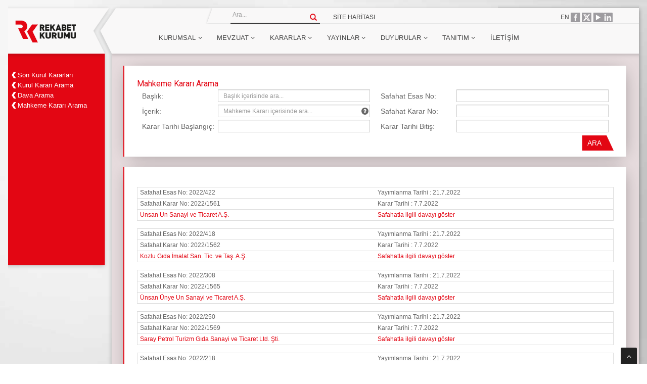

--- FILE ---
content_type: text/html; charset=utf-8
request_url: https://www.rekabet.gov.tr/tr/Safahatlar?page=18
body_size: 9680
content:


<!DOCTYPE html>
<html>
<head>
    <meta charset="utf-8" />
    <meta name="viewport" content="width=device-width, initial-scale=1.0">
    <meta name="description" content="Rekabet Kurumu" />
    <title>Rekabet Kurumu - Mahkeme Kararı Arama</title>
    <link href="/Content/FrontPage/css/bootstrap.min.css" rel="stylesheet" />
    <link href="/Content/FrontPage/plugins/flexslider/flexslider.css" rel="stylesheet" media="screen" />
    <link href="/Content/FrontPage/css/cubeportfolio.min.css" rel="stylesheet" />
    <link href="/Content/FrontPage/css/style.css" rel="stylesheet" />
    <link id="t-colors" href="/Content/FrontPage/skins/default.css?v=0.2" rel="stylesheet" />
    <link id="bodybg" href="/Content/FrontPage/bodybg/bg1.css" rel="stylesheet" type="text/css" />

    <link href="/Content/FrontPage/plugins/pgwgallery/pgwslideshow.min.css" rel="stylesheet" />
    <link href="/Content/treeflex.css" rel="stylesheet" />
    
    
</head>
<body>
    <div id="wrapper">
        <!-- start header -->
        <header class="not-home1">
            <div class="col-md-15 pull-right top">
                <div class="col-md-15 ustbar1">
                    <div class="col-xs-7 col-sm-6 col-md-6 col-lg-5 arama2">
                        <form method="get" action="/tr/Arama" id="filterForm">
                            <div class="input-group add-on">
                                    <input class="form-control" placeholder="Ara..." name="q" id="q" type="text">
                                <div class="input-group-btn">
                                    <button class="btn arama1" type="submit"><i class="glyphicon glyphicon-search"></i></button>
                                </div>
                            </div>
                        </form>
                    </div>
                    <div class="col-sm-7 col-md-6 col-lg-6 ustmenu1">
                        <ul class="topleft-info">
                                <li><a href="/SiteHaritasi">SİTE HARİTASI</a></li>


                        </ul>
                    </div>
                    <div class="col-sm-5 col-md-6 col-xs-11 col-lg-7">
                        <ul class="topleft-info" id="socialm">
                                <li><a href="/en">EN</a> <a href="https://www.facebook.com/Rekabet-Kurumu-214381898972/" target="_blank"><img src="/Content/FrontPage/img/icon-fb.png" /></a> <a href="https://twitter.com/rekabetkurumu" target="_blank"><img src="/Content/FrontPage/img/icon-twitter.png" /></a><a style="margin-left:4px;" target="_blank" href="https://www.youtube.com/channel/UC_EDyqicGBtowX4AVe4_Mog"><img src="/Content/FrontPage/img/icon-youtube.png" /></a><a target="_blank" href="https://tr.linkedin.com/company/turkish-competition-authority"><img src="/Content/FrontPage/img/icon-linkedin.png" /></a></li>
                        </ul>
                    </div>
                </div>
            </div>

            <div class="logo-back">
                <div class="navbar navbar-default navbar-static-top">
                    <div class="navbar-header">
                        <button type="button" class="navbar-toggle" data-toggle="collapse" data-target=".navbar-collapse">
                            <span class="icon-bar"></span>
                            <span class="icon-bar"></span>
                            <span class="icon-bar"></span>
                        </button>
                            <a class="navbar-brand" href="/"><img src="/Content/FrontPage/img/logo.png" class="logo11" alt="Rekabet Kurumu" /></a>
                    </div>
                    <nav class="navbar-collapse collapse" lang="tr" style="border: none;">
                        <ul class="col-xs-14 col-md-13 nav navbar-nav">
                                <li class="dropdown">

                                        <a href="#" class="dropdown-toggle" data-toggle="dropdown" data-hover="dropdown" data-delay="0" data-close-others="false">
                                            Kurumsal <i class="fa fa-angle-down"></i>
                                        </a>
                    <ul class="dropdown-menu">
                            <li class="">

                                    <a href="/tr/Sayfa/Kurumsal/hakkimizda" class="dropdown-toggle" data-toggle="dropdown" data-hover="dropdown" data-delay="0" data-close-others="false" onclick="trackInboundLink('Menu','/tr/Sayfa/Kurumsal/hakkimizda'); return false;">
                                        Hakkımızda
                                    </a>
                            </li>
                            <li class="">

                                    <a href="/tr/Sayfa/Kurumsal/misyon-ve-vizyonumuz" class="dropdown-toggle" data-toggle="dropdown" data-hover="dropdown" data-delay="0" data-close-others="false" onclick="trackInboundLink('Menu','/tr/Sayfa/Kurumsal/misyon-ve-vizyonumuz'); return false;">
                                        Misyon ve Vizyonumuz
                                    </a>
                            </li>
                            <li class="dropdown-submenu">

                                    <a href="#" class="dropdown-toggle" data-toggle="dropdown" data-hover="dropdown" data-delay="0" data-close-others="false">
                                        Kurumsal Yapı
                                    </a>
                    <ul class="dropdown-menu">
                            <li class="dropdown-submenu">

                                    <a href="#" class="dropdown-toggle" data-toggle="dropdown" data-hover="dropdown" data-delay="0" data-close-others="false">
                                        Rekabet Kurulu
                                    </a>
                    <ul class="dropdown-menu">
                            <li class="">

                                    <a href="/tr/Sayfa/Kurumsal/kurumsal-yapi/rekabet-kurulu/rekabet-kurulunun-gorev-ve-yetkileri" class="dropdown-toggle" data-toggle="dropdown" data-hover="dropdown" data-delay="0" data-close-others="false" onclick="trackInboundLink('Menu','/tr/Sayfa/Kurumsal/kurumsal-yapi/rekabet-kurulu/rekabet-kurulunun-gorev-ve-yetkileri'); return false;">
                                        Rekabet Kurulunun G&#246;rev ve Yetkileri
                                    </a>
                            </li>
                            <li class="">

                                    <a href="/tr/Sayfa/Kurumsal/kurumsal-yapi/rekabet-kurulu/rekabet-kurulu-uyeleri" class="dropdown-toggle" data-toggle="dropdown" data-hover="dropdown" data-delay="0" data-close-others="false" onclick="trackInboundLink('Menu','/tr/Sayfa/Kurumsal/kurumsal-yapi/rekabet-kurulu/rekabet-kurulu-uyeleri'); return false;">
                                        Rekabet Kurulu &#220;yeleri
                                    </a>
                            </li>
                            <li class="">

                                    <a href="/tr/Sayfa/Kurumsal/kurumsal-yapi/rekabet-kurulu/-daha-once-gorev-yapan-uyelerimiz" class="dropdown-toggle" data-toggle="dropdown" data-hover="dropdown" data-delay="0" data-close-others="false" onclick="trackInboundLink('Menu','/tr/Sayfa/Kurumsal/kurumsal-yapi/rekabet-kurulu/-daha-once-gorev-yapan-uyelerimiz'); return false;">
                                        Daha &#214;nce G&#246;rev Yapan &#220;yelerimiz
                                    </a>
                            </li>
                            <li class="">

                                    <a href="/tr/Sayfa/Kurumsal/kurumsal-yapi/rekabet-kurulu/kurul-uyelerinin-atanmasi" class="dropdown-toggle" data-toggle="dropdown" data-hover="dropdown" data-delay="0" data-close-others="false" onclick="trackInboundLink('Menu','/tr/Sayfa/Kurumsal/kurumsal-yapi/rekabet-kurulu/kurul-uyelerinin-atanmasi'); return false;">
                                        Kurul &#220;yelerinin Atanması
                                    </a>
                            </li>
                    </ul>
                            </li>
                            <li class="dropdown-submenu">

                                    <a href="#" class="dropdown-toggle" data-toggle="dropdown" data-hover="dropdown" data-delay="0" data-close-others="false">
                                        Başkanlık
                                    </a>
                    <ul class="dropdown-menu">
                            <li class="">

                                    <a href="/tr/Sayfa/Kurumsal/kurumsal-yapi/baskanlik/baskanligin-gorev-ve-yetkileri" class="dropdown-toggle" data-toggle="dropdown" data-hover="dropdown" data-delay="0" data-close-others="false" onclick="trackInboundLink('Menu','/tr/Sayfa/Kurumsal/kurumsal-yapi/baskanlik/baskanligin-gorev-ve-yetkileri'); return false;">
                                        Başkanlığın G&#246;rev ve Yetkileri
                                    </a>
                            </li>
                            <li class="">

                                    <a href="/tr/Sayfa/Kurumsal/kurumsal-yapi/baskanlik/baskan-yardimciliklari" class="dropdown-toggle" data-toggle="dropdown" data-hover="dropdown" data-delay="0" data-close-others="false" onclick="trackInboundLink('Menu','/tr/Sayfa/Kurumsal/kurumsal-yapi/baskanlik/baskan-yardimciliklari'); return false;">
                                        Başkan Yardımcılıkları
                                    </a>
                            </li>
                    </ul>
                            </li>
                            <li class="">

                                    <a href="/tr/Sayfa/Kurumsal/kurumsal-yapi/organizasyon-semasi" class="dropdown-toggle" data-toggle="dropdown" data-hover="dropdown" data-delay="0" data-close-others="false" onclick="trackInboundLink('Menu','/tr/Sayfa/Kurumsal/kurumsal-yapi/organizasyon-semasi'); return false;">
                                        Organizasyon Şeması
                                    </a>
                            </li>
                    </ul>
                            </li>
                            <li class="">

                                    <a href="/tr/Sayfa/Kurumsal/stratejik-plan" class="dropdown-toggle" data-toggle="dropdown" data-hover="dropdown" data-delay="0" data-close-others="false" onclick="trackInboundLink('Menu','/tr/Sayfa/Kurumsal/stratejik-plan'); return false;">
                                        Stratejik Plan
                                    </a>
                            </li>
                            <li class="">

                                    <a href="/tr/Sayfa/Kurumsal/calisma-ilkeleri" class="dropdown-toggle" data-toggle="dropdown" data-hover="dropdown" data-delay="0" data-close-others="false" onclick="trackInboundLink('Menu','/tr/Sayfa/Kurumsal/calisma-ilkeleri'); return false;">
                                        &#199;alışma İlkeleri
                                    </a>
                            </li>
                            <li class="">

                                    <a href="/tr/Sayfa/Kurumsal/faaliyet-raporlari" class="dropdown-toggle" data-toggle="dropdown" data-hover="dropdown" data-delay="0" data-close-others="false" onclick="trackInboundLink('Menu','/tr/Sayfa/Kurumsal/faaliyet-raporlari'); return false;">
                                        Faaliyet Raporları
                                    </a>
                            </li>
                            <li class="">

                                    <a href="/tr/Sayfa/Kurumsal/hizmet-standartlari" class="dropdown-toggle" data-toggle="dropdown" data-hover="dropdown" data-delay="0" data-close-others="false" onclick="trackInboundLink('Menu','/tr/Sayfa/Kurumsal/hizmet-standartlari'); return false;">
                                        Hizmet Standartları
                                    </a>
                            </li>
                            <li class="dropdown-submenu">

                                    <a href="#" class="dropdown-toggle" data-toggle="dropdown" data-hover="dropdown" data-delay="0" data-close-others="false">
                                        Dış İlişkiler
                                    </a>
                    <ul class="dropdown-menu">
                            <li class="">

                                    <a href="/tr/Sayfa/Kurumsal/dis-iliskiler/genel-cerceve" class="dropdown-toggle" data-toggle="dropdown" data-hover="dropdown" data-delay="0" data-close-others="false" onclick="trackInboundLink('Menu','/tr/Sayfa/Kurumsal/dis-iliskiler/genel-cerceve'); return false;">
                                        Genel &#199;er&#231;eve
                                    </a>
                            </li>
                            <li class="">

                                    <a href="/tr/Sayfa/Kurumsal/dis-iliskiler/ab-ile-iliskiler" class="dropdown-toggle" data-toggle="dropdown" data-hover="dropdown" data-delay="0" data-close-others="false" onclick="trackInboundLink('Menu','/tr/Sayfa/Kurumsal/dis-iliskiler/ab-ile-iliskiler'); return false;">
                                        AB İle İlişkiler
                                    </a>
                            </li>
                            <li class="dropdown-submenu">

                                    <a href="#" class="dropdown-toggle" data-toggle="dropdown" data-hover="dropdown" data-delay="0" data-close-others="false">
                                        İki Taraflı İlişkiler
                                    </a>
                    <ul class="dropdown-menu">
                            <li class="">

                                    <a href="/tr/Sayfa/Kurumsal/dis-iliskiler/iki-tarafli-iliskiler/diger-rekabet-kurumlariyla-yapilan-i" class="dropdown-toggle" data-toggle="dropdown" data-hover="dropdown" data-delay="0" data-close-others="false" onclick="trackInboundLink('Menu','/tr/Sayfa/Kurumsal/dis-iliskiler/iki-tarafli-iliskiler/diger-rekabet-kurumlariyla-yapilan-i'); return false;">
                                        Diğer Rekabet Kurumları ile Yapılan İşbirliği Protokolleri
                                    </a>
                            </li>
                            <li class="">

                                    <a href="/tr/Sayfa/Kurumsal/dis-iliskiler/iki-tarafli-iliskiler/universiteler-ile-yapilan-isbirligi-protokolleri" class="dropdown-toggle" data-toggle="dropdown" data-hover="dropdown" data-delay="0" data-close-others="false" onclick="trackInboundLink('Menu','/tr/Sayfa/Kurumsal/dis-iliskiler/iki-tarafli-iliskiler/universiteler-ile-yapilan-isbirligi-protokolleri'); return false;">
                                        &#220;niversiteler ile Yapılan İşbirliği Protokolleri
                                    </a>
                            </li>
                            <li class="">

                                    <a href="/tr/Sayfa/Kurumsal/dis-iliskiler/iki-tarafli-iliskiler/diger-kurum-ve-kuruluslar-ile-yapilan-is" class="dropdown-toggle" data-toggle="dropdown" data-hover="dropdown" data-delay="0" data-close-others="false" onclick="trackInboundLink('Menu','/tr/Sayfa/Kurumsal/dis-iliskiler/iki-tarafli-iliskiler/diger-kurum-ve-kuruluslar-ile-yapilan-is'); return false;">
                                        Diğer Kurum ve Kuruluşlar ile Yapılan İşbirliği Protokolleri
                                    </a>
                            </li>
                    </ul>
                            </li>
                            <li class="dropdown-submenu">

                                    <a href="#" class="dropdown-toggle" data-toggle="dropdown" data-hover="dropdown" data-delay="0" data-close-others="false">
                                        &#199;ok Taraflı İlişkiler
                                    </a>
                    <ul class="dropdown-menu">
                            <li class="">

                                    <a href="/tr/Sayfa/Kurumsal/dis-iliskiler/cok-tarafli-iliskiler/unctad" class="dropdown-toggle" data-toggle="dropdown" data-hover="dropdown" data-delay="0" data-close-others="false" onclick="trackInboundLink('Menu','/tr/Sayfa/Kurumsal/dis-iliskiler/cok-tarafli-iliskiler/unctad'); return false;">
                                        UNCTAD
                                    </a>
                            </li>
                            <li class="">

                                    <a href="/tr/Sayfa/Kurumsal/dis-iliskiler/cok-tarafli-iliskiler/oecd" class="dropdown-toggle" data-toggle="dropdown" data-hover="dropdown" data-delay="0" data-close-others="false" onclick="trackInboundLink('Menu','/tr/Sayfa/Kurumsal/dis-iliskiler/cok-tarafli-iliskiler/oecd'); return false;">
                                        OECD
                                    </a>
                            </li>
                            <li class="">

                                    <a href="/tr/Sayfa/Kurumsal/dis-iliskiler/cok-tarafli-iliskiler/icn" class="dropdown-toggle" data-toggle="dropdown" data-hover="dropdown" data-delay="0" data-close-others="false" onclick="trackInboundLink('Menu','/tr/Sayfa/Kurumsal/dis-iliskiler/cok-tarafli-iliskiler/icn'); return false;">
                                        ICN
                                    </a>
                            </li>
                            <li class="">

                                    <a href="/tr/Sayfa/Kurumsal/dis-iliskiler/cok-tarafli-iliskiler/islam-isbirligi-teskilati-ile-birlikte-g" class="dropdown-toggle" data-toggle="dropdown" data-hover="dropdown" data-delay="0" data-close-others="false" onclick="trackInboundLink('Menu','/tr/Sayfa/Kurumsal/dis-iliskiler/cok-tarafli-iliskiler/islam-isbirligi-teskilati-ile-birlikte-g'); return false;">
                                        İslam İşbirliği Teşkilatı
                                    </a>
                            </li>
                            <li class="">

                                    <a href="/tr/Sayfa/Kurumsal/dis-iliskiler/cok-tarafli-iliskiler/serbest-ticaret-anlasmalari" class="dropdown-toggle" data-toggle="dropdown" data-hover="dropdown" data-delay="0" data-close-others="false" onclick="trackInboundLink('Menu','/tr/Sayfa/Kurumsal/dis-iliskiler/cok-tarafli-iliskiler/serbest-ticaret-anlasmalari'); return false;">
                                        Serbest Ticaret Anlaşmaları
                                    </a>
                            </li>
                            <li class="">

                                    <a href="/tr/Sayfa/Kurumsal/dis-iliskiler/cok-tarafli-iliskiler/balkan-rekabet-platformu-" class="dropdown-toggle" data-toggle="dropdown" data-hover="dropdown" data-delay="0" data-close-others="false" onclick="trackInboundLink('Menu','/tr/Sayfa/Kurumsal/dis-iliskiler/cok-tarafli-iliskiler/balkan-rekabet-platformu-'); return false;">
                                        Balkan Rekabet Platformu 
                                    </a>
                            </li>
                            <li class="">

                                    <a href="/tr/Sayfa/Kurumsal/dis-iliskiler/cok-tarafli-iliskiler/turk-devletleri-rekabet-platformu-" class="dropdown-toggle" data-toggle="dropdown" data-hover="dropdown" data-delay="0" data-close-others="false" onclick="trackInboundLink('Menu','/tr/Sayfa/Kurumsal/dis-iliskiler/cok-tarafli-iliskiler/turk-devletleri-rekabet-platformu-'); return false;">
                                        T&#252;rk Devletleri Rekabet Platformu 
                                    </a>
                            </li>
                    </ul>
                            </li>
                    </ul>
                            </li>
                            <li class="">

                                    <a href="/tr/Sayfa/Kurumsal/kamu-gorevi-ve-etik" class="dropdown-toggle" data-toggle="dropdown" data-hover="dropdown" data-delay="0" data-close-others="false" onclick="trackInboundLink('Menu','/tr/Sayfa/Kurumsal/kamu-gorevi-ve-etik'); return false;">
                                        Kamu G&#246;revi ve Etik
                                    </a>
                            </li>
                            <li class="">

                                    <a href="/tr/Sayfa/Kurumsal/on-binde-dort-paya-iliskin-bilgi" class="dropdown-toggle" data-toggle="dropdown" data-hover="dropdown" data-delay="0" data-close-others="false" onclick="trackInboundLink('Menu','/tr/Sayfa/Kurumsal/on-binde-dort-paya-iliskin-bilgi'); return false;">
                                        On Binde D&#246;rt Paya İlişkin Bilgi
                                    </a>
                            </li>
                            <li class="dropdown-submenu">

                                    <a href="#" class="dropdown-toggle" data-toggle="dropdown" data-hover="dropdown" data-delay="0" data-close-others="false">
                                        İnsan Kaynakları
                                    </a>
                    <ul class="dropdown-menu">
                            <li class="">

                                    <a href="/tr/Sayfa/Kurumsal/insan-kaynaklari/personel-istatistikleri" class="dropdown-toggle" data-toggle="dropdown" data-hover="dropdown" data-delay="0" data-close-others="false" onclick="trackInboundLink('Menu','/tr/Sayfa/Kurumsal/insan-kaynaklari/personel-istatistikleri'); return false;">
                                        Personel İstatistikleri
                                    </a>
                            </li>
                            <li class="">

                                    <a href="/tr/Sayfa/Kurumsal/insan-kaynaklari/meslek-personeli-giris-sinavi-ve-eski-donem-sinav-sorulari" class="dropdown-toggle" data-toggle="dropdown" data-hover="dropdown" data-delay="0" data-close-others="false" onclick="trackInboundLink('Menu','/tr/Sayfa/Kurumsal/insan-kaynaklari/meslek-personeli-giris-sinavi-ve-eski-donem-sinav-sorulari'); return false;">
                                        Meslek Personeli Giriş Sınavı ve Eski D&#246;nem Sınav Soruları
                                    </a>
                            </li>
                    </ul>
                            </li>
                    </ul>
                                </li>
                                <li class="dropdown">

                                        <a href="#" class="dropdown-toggle" data-toggle="dropdown" data-hover="dropdown" data-delay="0" data-close-others="false">
                                            Mevzuat <i class="fa fa-angle-down"></i>
                                        </a>
                    <ul class="dropdown-menu">
                            <li class="dropdown-submenu">

                                    <a href="#" class="dropdown-toggle" data-toggle="dropdown" data-hover="dropdown" data-delay="0" data-close-others="false">
                                        4054 Sayılı Kanun
                                    </a>
                    <ul class="dropdown-menu">
                            <li class="">

                                    <a href="/tr/Sayfa/Mevzuat/4054-sayili-kanun" class="dropdown-toggle" data-toggle="dropdown" data-hover="dropdown" data-delay="0" data-close-others="false" onclick="trackInboundLink('Menu','/tr/Sayfa/Mevzuat/4054-sayili-kanun'); return false;">
                                        Kanun Metni
                                    </a>
                            </li>
                            <li class="">

                                    <a href="/tr/Sayfa/Mevzuat/4054-sayili-kanun/kanunun-genel-gerekcesi" class="dropdown-toggle" data-toggle="dropdown" data-hover="dropdown" data-delay="0" data-close-others="false" onclick="trackInboundLink('Menu','/tr/Sayfa/Mevzuat/4054-sayili-kanun/kanunun-genel-gerekcesi'); return false;">
                                        Kanunun Genel Gerek&#231;esi
                                    </a>
                            </li>
                            <li class="">

                                    <a href="/tr/Sayfa/Mevzuat/4054-sayili-kanun/madde-gerekceleri" class="dropdown-toggle" data-toggle="dropdown" data-hover="dropdown" data-delay="0" data-close-others="false" onclick="trackInboundLink('Menu','/tr/Sayfa/Mevzuat/4054-sayili-kanun/madde-gerekceleri'); return false;">
                                        Madde Gerek&#231;eleri
                                    </a>
                            </li>
                    </ul>
                            </li>
                            <li class="">

                                    <a href="/tr/Sayfa/Mevzuat/-yonetmelikler" class="dropdown-toggle" data-toggle="dropdown" data-hover="dropdown" data-delay="0" data-close-others="false" onclick="trackInboundLink('Menu','/tr/Sayfa/Mevzuat/-yonetmelikler'); return false;">
                                         Y&#246;netmelikler
                                    </a>
                            </li>
                            <li class="">

                                    <a href="/tr/Sayfa/Mevzuat/tebligler" class="dropdown-toggle" data-toggle="dropdown" data-hover="dropdown" data-delay="0" data-close-others="false" onclick="trackInboundLink('Menu','/tr/Sayfa/Mevzuat/tebligler'); return false;">
                                        Tebliğler
                                    </a>
                            </li>
                            <li class="">

                                    <a href="/tr/Sayfa/Mevzuat/-kilavuzlar" class="dropdown-toggle" data-toggle="dropdown" data-hover="dropdown" data-delay="0" data-close-others="false" onclick="trackInboundLink('Menu','/tr/Sayfa/Mevzuat/-kilavuzlar'); return false;">
                                         Kılavuzlar
                                    </a>
                            </li>
                    </ul>
                                </li>
                                <li class="dropdown">

                                        <a href="#" class="dropdown-toggle" data-toggle="dropdown" data-hover="dropdown" data-delay="0" data-close-others="false">
                                            Kararlar <i class="fa fa-angle-down"></i>
                                        </a>
                    <ul class="dropdown-menu">
                            <li class="">

                                    <a href="/tr/SonkurulKararlari" class="dropdown-toggle" data-toggle="dropdown" data-hover="dropdown" data-delay="0" data-close-others="false" onclick="trackInboundLink('Menu','/tr/SonkurulKararlari'); return false;">
                                        Son Kurul Kararları
                                    </a>
                            </li>
                            <li class="">

                                    <a href="/tr/Kararlar" class="dropdown-toggle" data-toggle="dropdown" data-hover="dropdown" data-delay="0" data-close-others="false" onclick="trackInboundLink('Menu','/tr/Kararlar'); return false;">
                                        Kurul Kararı Arama
                                    </a>
                            </li>
                            <li class="">

                                    <a href="/tr/Davalar" class="dropdown-toggle" data-toggle="dropdown" data-hover="dropdown" data-delay="0" data-close-others="false" onclick="trackInboundLink('Menu','/tr/Davalar'); return false;">
                                        Dava Arama
                                    </a>
                            </li>
                            <li class="">

                                    <a href="/tr/Safahatlar" class="dropdown-toggle" data-toggle="dropdown" data-hover="dropdown" data-delay="0" data-close-others="false" onclick="trackInboundLink('Menu','/tr/Safahatlar'); return false;">
                                        Mahkeme Kararı Arama
                                    </a>
                            </li>
                    </ul>
                                </li>
                                <li class="dropdown">

                                        <a href="#" class="dropdown-toggle" data-toggle="dropdown" data-hover="dropdown" data-delay="0" data-close-others="false">
                                            Yayınlar <i class="fa fa-angle-down"></i>
                                        </a>
                    <ul class="dropdown-menu">
                            <li class="">

                                    <a href="/tr/Sayfa/Yayinlar/basinda-rekabet-yazilari" class="dropdown-toggle" data-toggle="dropdown" data-hover="dropdown" data-delay="0" data-close-others="false" onclick="trackInboundLink('Menu','/tr/Sayfa/Yayinlar/basinda-rekabet-yazilari'); return false;">
                                        Basında Rekabet Yazıları
                                    </a>
                            </li>
                            <li class="">

                                    <a href="/tr/Sayfa/Yayinlar/karar-istatistikleri" class="dropdown-toggle" data-toggle="dropdown" data-hover="dropdown" data-delay="0" data-close-others="false" onclick="trackInboundLink('Menu','/tr/Sayfa/Yayinlar/karar-istatistikleri'); return false;">
                                        Karar İstatistikleri
                                    </a>
                            </li>
                            <li class="">

                                    <a href="/tr/Sayfa/Yayinlar/birlesme-ve-devralma-gorunum-raporlari" class="dropdown-toggle" data-toggle="dropdown" data-hover="dropdown" data-delay="0" data-close-others="false" onclick="trackInboundLink('Menu','/tr/Sayfa/Yayinlar/birlesme-ve-devralma-gorunum-raporlari'); return false;">
                                        Birleşme ve Devralma G&#246;r&#252;n&#252;m Raporları
                                    </a>
                            </li>
                            <li class="">

                                    <a href="/tr/Sayfa/Yayinlar/sektor-raporlari" class="dropdown-toggle" data-toggle="dropdown" data-hover="dropdown" data-delay="0" data-close-others="false" onclick="trackInboundLink('Menu','/tr/Sayfa/Yayinlar/sektor-raporlari'); return false;">
                                        Sekt&#246;r Raporları
                                    </a>
                            </li>
                            <li class="">

                                    <a href="/tr/Sayfa/Yayinlar/icf-" class="dropdown-toggle" data-toggle="dropdown" data-hover="dropdown" data-delay="0" data-close-others="false" onclick="trackInboundLink('Menu','/tr/Sayfa/Yayinlar/icf-'); return false;">
                                        ICF 
                                    </a>
                            </li>
                            <li class="dropdown-submenu">

                                    <a href="#" class="dropdown-toggle" data-toggle="dropdown" data-hover="dropdown" data-delay="0" data-close-others="false">
                                        Rekabet Dergisi
                                    </a>
                    <ul class="dropdown-menu">
                            <li class="">

                                    <a href="/tr/Sayfa/Yayinlar/rekabet-dergisi" class="dropdown-toggle" data-toggle="dropdown" data-hover="dropdown" data-delay="0" data-close-others="false" onclick="trackInboundLink('Menu','/tr/Sayfa/Yayinlar/rekabet-dergisi'); return false;">
                                        Rekabet Dergileri
                                    </a>
                            </li>
                            <li class="">

                                    <a href="/tr/Sayfa/Yayinlar/rekabet-dergisi/yayin-ilkeleri" class="dropdown-toggle" data-toggle="dropdown" data-hover="dropdown" data-delay="0" data-close-others="false" onclick="trackInboundLink('Menu','/tr/Sayfa/Yayinlar/rekabet-dergisi/yayin-ilkeleri'); return false;">
                                        Yeni Makale Yazım Kuralları
                                    </a>
                            </li>
                    </ul>
                            </li>
                            <li class="">

                                    <a href="/tr/Sayfa/Yayinlar/uzmanlik-tezleri" class="dropdown-toggle" data-toggle="dropdown" data-hover="dropdown" data-delay="0" data-close-others="false" onclick="trackInboundLink('Menu','/tr/Sayfa/Yayinlar/uzmanlik-tezleri'); return false;">
                                        Uzmanlık Tezleri
                                    </a>
                            </li>
                            <li class="">

                                    <a href="/tr/Sayfa/Yayinlar/karar-istatistikleri/rekabet-el-kitabi" class="dropdown-toggle" data-toggle="dropdown" data-hover="dropdown" data-delay="0" data-close-others="false" onclick="trackInboundLink('Menu','/tr/Sayfa/Yayinlar/karar-istatistikleri/rekabet-el-kitabi'); return false;">
                                        Rekabet İktisadı El Kitabı
                                    </a>
                            </li>
                            <li class="">

                                    <a href="/tr/Sayfa/Yayinlar/karar-istatistikleri/tuketiciler-icin-rekabet-hukuku" class="dropdown-toggle" data-toggle="dropdown" data-hover="dropdown" data-delay="0" data-close-others="false" onclick="trackInboundLink('Menu','/tr/Sayfa/Yayinlar/karar-istatistikleri/tuketiciler-icin-rekabet-hukuku'); return false;">
                                        T&#252;keticiler i&#231;in Rekabet Hukuku
                                    </a>
                            </li>
                            <li class="">

                                    <a href="/tr/Sayfa/Yayinlar/karar-istatistikleri/kobi-ler-icin-rekabet-hukuku" class="dropdown-toggle" data-toggle="dropdown" data-hover="dropdown" data-delay="0" data-close-others="false" onclick="trackInboundLink('Menu','/tr/Sayfa/Yayinlar/karar-istatistikleri/kobi-ler-icin-rekabet-hukuku'); return false;">
                                        KOBİ&#39;ler i&#231;in Rekabet Hukuku
                                    </a>
                            </li>
                            <li class="">

                                    <a href="/tr/Sayfa/Yayinlar/rekabet-terimleri-sozlugu/terimler-listesi" class="dropdown-toggle" data-toggle="dropdown" data-hover="dropdown" data-delay="0" data-close-others="false" onclick="trackInboundLink('Menu','/tr/Sayfa/Yayinlar/rekabet-terimleri-sozlugu/terimler-listesi'); return false;">
                                        Rekabet Terimleri S&#246;zl&#252;ğ&#252;
                                    </a>
                            </li>
                            <li class="dropdown-submenu">

                                    <a href="#" class="dropdown-toggle" data-toggle="dropdown" data-hover="dropdown" data-delay="0" data-close-others="false">
                                        Diğer &#199;alışmalar
                                    </a>
                    <ul class="dropdown-menu">
                            <li class="">

                                    <a href="/tr/Sayfa/Yayinlar/diger-calismalar/etkinlik-yayinlari" class="dropdown-toggle" data-toggle="dropdown" data-hover="dropdown" data-delay="0" data-close-others="false" onclick="trackInboundLink('Menu','/tr/Sayfa/Yayinlar/diger-calismalar/etkinlik-yayinlari'); return false;">
                                        Etkinlik Yayınları
                                    </a>
                            </li>
                            <li class="">

                                    <a href="/tr/Sayfa/Yayinlar/diger-calismalar/persembe-konferanslari" class="dropdown-toggle" data-toggle="dropdown" data-hover="dropdown" data-delay="0" data-close-others="false" onclick="trackInboundLink('Menu','/tr/Sayfa/Yayinlar/diger-calismalar/persembe-konferanslari'); return false;">
                                        Perşembe Konferansları
                                    </a>
                            </li>
                            <li class="">

                                    <a href="/tr/Sayfa/Yayinlar/akademik-calismalar" class="dropdown-toggle" data-toggle="dropdown" data-hover="dropdown" data-delay="0" data-close-others="false" onclick="trackInboundLink('Menu','/tr/Sayfa/Yayinlar/akademik-calismalar'); return false;">
                                        Kurumun Yayın Desteği Verdiği Akademik &#199;alışmalar
                                    </a>
                            </li>
                    </ul>
                            </li>
                    </ul>
                                </li>
                                <li class="dropdown">

                                        <a href="#" class="dropdown-toggle" data-toggle="dropdown" data-hover="dropdown" data-delay="0" data-close-others="false">
                                            Duyurular <i class="fa fa-angle-down"></i>
                                        </a>
                    <ul class="dropdown-menu">
                            <li class="">

                                    <a href="/tr/BildirilenBirlesmeDevralma" class="dropdown-toggle" data-toggle="dropdown" data-hover="dropdown" data-delay="0" data-close-others="false" onclick="trackInboundLink('Menu','/tr/BildirilenBirlesmeDevralma'); return false;">
                                        Bildirilen Birleşmeler ve Devralmalar
                                    </a>
                            </li>
                            <li class="">

                                    <a href="/tr/Sayfa/Duyurular/nihai-karar-aciklamalari/tefhim-duyurulari" class="dropdown-toggle" data-toggle="dropdown" data-hover="dropdown" data-delay="0" data-close-others="false" onclick="trackInboundLink('Menu','/tr/Sayfa/Duyurular/nihai-karar-aciklamalari/tefhim-duyurulari'); return false;">
                                        Nihai Karar A&#231;ıklamaları/Tefhim Duyuruları
                                    </a>
                            </li>
                            <li class="">

                                    <a href="/tr/Sayfa/Duyurular/sorusturma-acma/sozlu-savunma-toplantisi/sozlu-savunma-toplantisi-duyurulari" class="dropdown-toggle" data-toggle="dropdown" data-hover="dropdown" data-delay="0" data-close-others="false" onclick="trackInboundLink('Menu','/tr/Sayfa/Duyurular/sorusturma-acma/sozlu-savunma-toplantisi/sozlu-savunma-toplantisi-duyurulari'); return false;">
                                        Soruşturma A&#231;ma/Nihai İnceleme/S&#246;zl&#252; Savunma Toplantısı Duyuruları
                                    </a>
                            </li>
                            <li class="dropdown-submenu">

                                    <a href="#" class="dropdown-toggle" data-toggle="dropdown" data-hover="dropdown" data-delay="0" data-close-others="false">
                                        Etkinlikler
                                    </a>
                    <ul class="dropdown-menu">
                            <li class="">

                                    <a href="/tr/Sayfa/Duyurular/etkinlikler/sempozyum-ve-konferanslar" class="dropdown-toggle" data-toggle="dropdown" data-hover="dropdown" data-delay="0" data-close-others="false" onclick="trackInboundLink('Menu','/tr/Sayfa/Duyurular/etkinlikler/sempozyum-ve-konferanslar'); return false;">
                                        Sempozyum ve Konferanslar
                                    </a>
                            </li>
                            <li class="">

                                    <a href="/tr/Sayfa/Duyurular/etkinlikler/persembe-konferanslari" class="dropdown-toggle" data-toggle="dropdown" data-hover="dropdown" data-delay="0" data-close-others="false" onclick="trackInboundLink('Menu','/tr/Sayfa/Duyurular/etkinlikler/persembe-konferanslari'); return false;">
                                        Perşembe Konferansları
                                    </a>
                            </li>
                            <li class="">

                                    <a href="/tr/Sayfa/Duyurular/etkinlikler/diger-etkinlikler" class="dropdown-toggle" data-toggle="dropdown" data-hover="dropdown" data-delay="0" data-close-others="false" onclick="trackInboundLink('Menu','/tr/Sayfa/Duyurular/etkinlikler/diger-etkinlikler'); return false;">
                                        Diğer Etkinlikler
                                    </a>
                            </li>
                    </ul>
                            </li>
                            <li class="">

                                    <a href="/tr/Sayfa/Duyurular/mevzuat-calismalari" class="dropdown-toggle" data-toggle="dropdown" data-hover="dropdown" data-delay="0" data-close-others="false" onclick="trackInboundLink('Menu','/tr/Sayfa/Duyurular/mevzuat-calismalari'); return false;">
                                        Mevzuat &#199;alışmaları
                                    </a>
                            </li>
                            <li class="">

                                    <a href="/tr/Sayfa/Duyurular/nihai-karar-aciklamalari/tefhim-duyurulari/ihale-duyurulari" class="dropdown-toggle" data-toggle="dropdown" data-hover="dropdown" data-delay="0" data-close-others="false" onclick="trackInboundLink('Menu','/tr/Sayfa/Duyurular/nihai-karar-aciklamalari/tefhim-duyurulari/ihale-duyurulari'); return false;">
                                        İhale Duyuruları
                                    </a>
                            </li>
                            <li class="">

                                    <a href="/tr/Sayfa/Duyurular/sinav-duyurulari" class="dropdown-toggle" data-toggle="dropdown" data-hover="dropdown" data-delay="0" data-close-others="false" onclick="trackInboundLink('Menu','/tr/Sayfa/Duyurular/sinav-duyurulari'); return false;">
                                        Sınav Duyuruları
                                    </a>
                            </li>
                            <li class="">

                                    <a href="/tr/Sayfa/Duyurular/staj-duyurulari" class="dropdown-toggle" data-toggle="dropdown" data-hover="dropdown" data-delay="0" data-close-others="false" onclick="trackInboundLink('Menu','/tr/Sayfa/Duyurular/staj-duyurulari'); return false;">
                                        Staj Duyuruları
                                    </a>
                            </li>
                    </ul>
                                </li>
                                <li class="dropdown">

                                        <a href="#" class="dropdown-toggle" data-toggle="dropdown" data-hover="dropdown" data-delay="0" data-close-others="false">
                                            Tanıtım <i class="fa fa-angle-down"></i>
                                        </a>
                    <ul class="dropdown-menu">
                            <li class="">

                                    <a href="/tr/Sayfa/tanitim/tanitim-animasyonlari" class="dropdown-toggle" data-toggle="dropdown" data-hover="dropdown" data-delay="0" data-close-others="false" onclick="trackInboundLink('Menu','/tr/Sayfa/tanitim/tanitim-animasyonlari'); return false;">
                                        Tanıtım Filmleri
                                    </a>
                            </li>
                    </ul>
                                </li>
                                <li class="dropdown">

                                        <a href="/tr/Sayfa/iletisim" class="dropdown-toggle" data-toggle="dropdown" data-hover="dropdown" data-delay="0" data-close-others="false" onclick="trackInboundLink('Menu','/tr/Sayfa/iletisim'); return false;">
                                            İletişim
                                        </a>
                                </li>
                        </ul>
                    </nav>
                </div>

                <div class="row anasayfa1">
                    



<div class="col-xs-18 col-sm-4 col-lg-3 kirmizi-sidebar1">
    <div class="satir2" style="padding-top:15px;">
        <a href="/tr/SonKurulKararlari" style="color:#ffffff;">
            <p>Son Kurul Kararları</p>
        </a>
        <a href="/tr/Kararlar" style="color:#ffffff;">
            <p>Kurul Kararı Arama</p>
        </a>
        <a href="/tr/Davalar" style="color:#ffffff;">
            <p>Dava Arama</p>
        </a>
        <a href="/tr/Safahatlar" style="color:#ffffff;">
            <p>Mahkeme Kararı Arama</p>
        </a>
    </div>
</div>

<div class="col-xs-18 col-sm-14 col-lg-15">
<form action="/tr/Safahatlar" id="form1" method="get">        <div class="icerik01 kararara1" style="margin-bottom: 20px;min-height: 180px;">
            <h4>Mahkeme Kararı Arama</h4>
            <div class="col-xs-18 col-md-9">
                <div class="col-xs-6 nopadding">
                    Başlık:
                </div>
                <div class="col-xs-12 nopadding">
                    <div class="form-group">
                        <input type="text" class="form-control" name="sayfaAdi" id="SayfaAdi" placeholder="Başlık içerisinde ara...">
                    </div>
                </div>
                <div class="col-xs-6 nopadding">
                    İçerik:
                </div>
                <div class="col-xs-12 nopadding">
                    <div class="form-group">
                        <input type="text" class="form-control" id="PdfText" name="Icerik" placeholder="Mahkeme Kararı içerisinde ara...">
                        <span style="top: 20%;right: 1%;position: absolute;"
                              class="glyphicon glyphicon-question-sign rk-tooltip"
                              data-toggle="tooltip"
                              data-placement="right"
                              data-html="true"
                              title='<span style="font-size: 12px;">"" işareti, daha kesin sonuçlar getirir. Örn. "Dikey Anlaşma"</span>'></span>
                    </div>
                </div>
                <div class="col-xs-6 nopadding">
                    Karar Tarihi Başlangıç:
                </div>                
                <div class="col-xs-12 nopadding">
                    <div class="form-group">
                        <input type="text" class="form-control" id="sKararTarihi" name="sKararTarihi">
                    </div>
                </div>
            </div>

            <div class="col-xs-18 col-md-9">

                <div class="col-xs-6 nopadding">
                    Safahat Esas No:
                </div>
                <div class="col-xs-12 nopadding">
                    <div class="form-group">
                        <input type="text" class="form-control" name="EsasNo" id="EsasNo">
                    </div>
                </div>
                <div class="col-xs-6 nopadding">
                    Safahat Karar No:
                </div>
                <div class="col-xs-12 nopadding">
                    <div class="form-group">
                        <input type="text" class="form-control" name="KararNo" id="KararNo">
                    </div>
                </div>
                <div class="col-xs-6 nopadding">
                    Karar Tarihi Bitiş:
                </div>
                <div class="col-xs-12 nopadding">
                    <div class="form-group">
                        <input type="text" class="form-control" id="eKararTarihi"  name="eKararTarihi" >
                    </div>
                </div>
            </div>
            <div class="pull-right" style="position: relative; margin-bottom: -2px;">
                <button type="submit" class="btn btn-theme" style="background: #fff;">ARA</button>
            </div>
        </div>
</form>    <div class="icerik01">
        <div class="row" id="kararList">
                <table class="table yantablo1" class="equalDivide">
                    <tbody>
                        <tr>
                            <td style="width: 50%;">Safahat Esas No: 2022/422</td>
                                <td style="width: 50%;">Yayımlanma Tarihi : 21.7.2022</td>

                        </tr>
                        <tr>
                            <td style="width: 50%;">Safahat Karar No: 2022/1561</td>
                                <td style="width: 50%;">Karar Tarihi : 7.7.2022</td>

                        </tr>
                        <tr>
                            <td style="width:50%;"><a href="/Safahat?safahatId=580e1eea-efd7-47e0-a817-7644b1a8ef18" target="_blank">Unsan Un Sanayi ve Ticaret A.Ş.</a></td>
                            <td style="color:red; width: 50%;"><a href="/tr/DavaDetay?davaId=2bce20e9-526e-491f-bad8-0fd00ce1f6b4">Safahatla ilgili davayı göster</a></td>
                        </tr>
                    </tbody>
                </table>
                <table class="table yantablo1" class="equalDivide">
                    <tbody>
                        <tr>
                            <td style="width: 50%;">Safahat Esas No: 2022/418</td>
                                <td style="width: 50%;">Yayımlanma Tarihi : 21.7.2022</td>

                        </tr>
                        <tr>
                            <td style="width: 50%;">Safahat Karar No: 2022/1562</td>
                                <td style="width: 50%;">Karar Tarihi : 7.7.2022</td>

                        </tr>
                        <tr>
                            <td style="width:50%;"><a href="/Safahat?safahatId=769bf76b-4b68-445c-a2b0-886a7d910750" target="_blank">Kozlu Gıda İmalat San. Tic. ve Taş. A.Ş. </a></td>
                            <td style="color:red; width: 50%;"><a href="/tr/DavaDetay?davaId=65235a46-8d79-4631-bc08-99134a428620">Safahatla ilgili davayı göster</a></td>
                        </tr>
                    </tbody>
                </table>
                <table class="table yantablo1" class="equalDivide">
                    <tbody>
                        <tr>
                            <td style="width: 50%;">Safahat Esas No: 2022/308</td>
                                <td style="width: 50%;">Yayımlanma Tarihi : 21.7.2022</td>

                        </tr>
                        <tr>
                            <td style="width: 50%;">Safahat Karar No: 2022/1565</td>
                                <td style="width: 50%;">Karar Tarihi : 7.7.2022</td>

                        </tr>
                        <tr>
                            <td style="width:50%;"><a href="/Safahat?safahatId=996a5684-68ab-4f5a-82d2-50a3d6865116" target="_blank">&#220;nsan &#220;nye Un Sanayi ve Ticaret A.Ş.</a></td>
                            <td style="color:red; width: 50%;"><a href="/tr/DavaDetay?davaId=a39814a4-604e-4af0-bf9f-dd981484d19c">Safahatla ilgili davayı göster</a></td>
                        </tr>
                    </tbody>
                </table>
                <table class="table yantablo1" class="equalDivide">
                    <tbody>
                        <tr>
                            <td style="width: 50%;">Safahat Esas No: 2022/250</td>
                                <td style="width: 50%;">Yayımlanma Tarihi : 21.7.2022</td>

                        </tr>
                        <tr>
                            <td style="width: 50%;">Safahat Karar No: 2022/1569</td>
                                <td style="width: 50%;">Karar Tarihi : 7.7.2022</td>

                        </tr>
                        <tr>
                            <td style="width:50%;"><a href="/Safahat?safahatId=4b0d9036-7b7a-43f7-9474-4fc386910f2c" target="_blank">Saray Petrol Turizm Gıda Sanayi ve Ticaret Ltd. Şti.</a></td>
                            <td style="color:red; width: 50%;"><a href="/tr/DavaDetay?davaId=a9142283-a1f0-4669-8230-eabf8f2585ce">Safahatla ilgili davayı göster</a></td>
                        </tr>
                    </tbody>
                </table>
                <table class="table yantablo1" class="equalDivide">
                    <tbody>
                        <tr>
                            <td style="width: 50%;">Safahat Esas No: 2022/218</td>
                                <td style="width: 50%;">Yayımlanma Tarihi : 21.7.2022</td>

                        </tr>
                        <tr>
                            <td style="width: 50%;">Safahat Karar No: 2022/1563</td>
                                <td style="width: 50%;">Karar Tarihi : 7.7.2022</td>

                        </tr>
                        <tr>
                            <td style="width:50%;"><a href="/Safahat?safahatId=a0e03a6a-852d-4e34-9cd0-f2fab1bea0e6" target="_blank">H&#252;seyinova Gıda M&#252;hendislik Pazarlama San. ve Tic. Ltd. Şti.</a></td>
                            <td style="color:red; width: 50%;"><a href="/tr/DavaDetay?davaId=243b1712-6ff5-46ad-96b3-5e109265ab1c">Safahatla ilgili davayı göster</a></td>
                        </tr>
                    </tbody>
                </table>
                <table class="table yantablo1" class="equalDivide">
                    <tbody>
                        <tr>
                            <td style="width: 50%;">Safahat Esas No: 2022/166</td>
                                <td style="width: 50%;">Yayımlanma Tarihi : 21.7.2022</td>

                        </tr>
                        <tr>
                            <td style="width: 50%;">Safahat Karar No: 2022/1570</td>
                                <td style="width: 50%;">Karar Tarihi : 7.7.2022</td>

                        </tr>
                        <tr>
                            <td style="width:50%;"><a href="/Safahat?safahatId=ef5af595-83e1-4011-a3c2-4c663695ed8f" target="_blank">Erun Erbaa Un Sanayi Tarım &#220;r&#252;nleri Taşımacılık  Dış Ticaret A.Ş.</a></td>
                            <td style="color:red; width: 50%;"><a href="/tr/DavaDetay?davaId=2b6425ca-ace3-4e1f-a091-d03093802c62">Safahatla ilgili davayı göster</a></td>
                        </tr>
                    </tbody>
                </table>
                <table class="table yantablo1" class="equalDivide">
                    <tbody>
                        <tr>
                            <td style="width: 50%;">Safahat Esas No: 2022/1032</td>
                                <td style="width: 50%;">Yayımlanma Tarihi : 21.7.2022</td>

                        </tr>
                        <tr>
                            <td style="width: 50%;">Safahat Karar No: 2022/1545</td>
                                <td style="width: 50%;">Karar Tarihi : 6.7.2022</td>

                        </tr>
                        <tr>
                            <td style="width:50%;"><a href="/Safahat?safahatId=13cb7436-f8d6-4c40-8a1a-281f1bdda62f" target="_blank">Birsan Birlik Gıda Sanayi ve Ticaret A.Ş.</a></td>
                            <td style="color:red; width: 50%;"><a href="/tr/DavaDetay?davaId=a933bbc4-ea6f-4803-abc0-c9f095194bab">Safahatla ilgili davayı göster</a></td>
                        </tr>
                    </tbody>
                </table>
                <table class="table yantablo1" class="equalDivide">
                    <tbody>
                        <tr>
                            <td style="width: 50%;">Safahat Esas No: 2022/773</td>
                                <td style="width: 50%;">Yayımlanma Tarihi : 21.7.2022</td>

                        </tr>
                        <tr>
                            <td style="width: 50%;">Safahat Karar No: 2022/1543</td>
                                <td style="width: 50%;">Karar Tarihi : 6.7.2022</td>

                        </tr>
                        <tr>
                            <td style="width:50%;"><a href="/Safahat?safahatId=1964bd5c-2044-4727-b677-b93c03a95030" target="_blank">Yılmaz Un ve Gıda Sanayi Tic. Ltd. Şti.</a></td>
                            <td style="color:red; width: 50%;"><a href="/tr/DavaDetay?davaId=788f021f-f2d2-4713-b524-4aacafd4c04b">Safahatla ilgili davayı göster</a></td>
                        </tr>
                    </tbody>
                </table>
                <table class="table yantablo1" class="equalDivide">
                    <tbody>
                        <tr>
                            <td style="width: 50%;">Safahat Esas No: 2022/484</td>
                                <td style="width: 50%;">Yayımlanma Tarihi : 21.7.2022</td>

                        </tr>
                        <tr>
                            <td style="width: 50%;">Safahat Karar No: 2022/1542</td>
                                <td style="width: 50%;">Karar Tarihi : 6.7.2022</td>

                        </tr>
                        <tr>
                            <td style="width:50%;"><a href="/Safahat?safahatId=57a3893e-06f5-46f5-9cb5-7ce6cd20282a" target="_blank">&#199;i&#231;ek Un ve İrmik Tarım &#220;r&#252;nleri Gıda Nakliye Petrol &#220;r&#252;nleri Sanayi ve Ticaret Ltd. Şti.</a></td>
                            <td style="color:red; width: 50%;"><a href="/tr/DavaDetay?davaId=57afbe79-1c52-4de3-bca6-13fb539eaa96">Safahatla ilgili davayı göster</a></td>
                        </tr>
                    </tbody>
                </table>
                <table class="table yantablo1" class="equalDivide">
                    <tbody>
                        <tr>
                            <td style="width: 50%;">Safahat Esas No: 2022/421</td>
                                <td style="width: 50%;">Yayımlanma Tarihi : 21.7.2022</td>

                        </tr>
                        <tr>
                            <td style="width: 50%;">Safahat Karar No: 2022/1538</td>
                                <td style="width: 50%;">Karar Tarihi : 6.7.2022</td>

                        </tr>
                        <tr>
                            <td style="width:50%;"><a href="/Safahat?safahatId=c5e6c184-7094-4011-adf4-f576d81ab3a8" target="_blank">Usta Un Gıda Motorlu Ara&#231;lar Nak. Tur. San. Tic. A.Ş.</a></td>
                            <td style="color:red; width: 50%;"><a href="/tr/DavaDetay?davaId=e59980c6-c970-4ffb-b385-281d0b8d9f9d">Safahatla ilgili davayı göster</a></td>
                        </tr>
                    </tbody>
                </table>

            <div class="yazi01">
                Toplam : 6061
                <div class="pagination-container"><ul class="pagination"><li class="PagedList-skipToFirst"><a href="/tr/Safahatlar?page=1"><< İlk</a></li><li class="PagedList-skipToPrevious"><a href="/tr/Safahatlar?page=17" rel="prev">< Önceki</a></li><li class="disabled PagedList-ellipses"><a>&#8230;</a></li><li><a href="/tr/Safahatlar?page=13">13</a></li><li><a href="/tr/Safahatlar?page=14">14</a></li><li><a href="/tr/Safahatlar?page=15">15</a></li><li><a href="/tr/Safahatlar?page=16">16</a></li><li><a href="/tr/Safahatlar?page=17">17</a></li><li class="active"><a>18</a></li><li><a href="/tr/Safahatlar?page=19">19</a></li><li><a href="/tr/Safahatlar?page=20">20</a></li><li><a href="/tr/Safahatlar?page=21">21</a></li><li><a href="/tr/Safahatlar?page=22">22</a></li><li class="disabled PagedList-ellipses"><a>&#8230;</a></li><li class="PagedList-skipToNext"><a href="/tr/Safahatlar?page=19" rel="next">Sonraki ></a></li><li class="PagedList-skipToLast"><a href="/tr/Safahatlar?page=607">Son >></a></li></ul></div>
            </div>
        </div>
    </div>
</div>


                </div>
            </div>

        </header>
        <!-- end header -->
    </div>

    <footer>
        <div class="row">
            <div class="col-sm-3 col-md-2">
                <div class="widget">
                    <a href="#"><img src="/Content/FrontPage/img/footerlogo.png" onmouseover="this.src = '/Content/FrontPage/img/footerlogo-hover.png'" onmouseout="this.src='/Content/FrontPage/img/footerlogo.png'" class="img-responsive" alt="Rekabet Kurumu"></a>
                </div>
            </div>
            <div class="col-xs-18 col-sm-15 col-md-8 nopadding">
                <div class="widget" lang="tr">
                    <ul class="list-inline footer1">
                            <li>
                                <a href="/tr/Sayfa/Kurumsal/hakkimizda">Kurumsal</a>
                            </li>
                            <li>
                                <a href="/tr/Sayfa/Mevzuat/4054-sayili-kanun">Mevzuat</a>
                            </li>
                            <li>
                                <a href="/tr/Kararlar">Kararlar</a>
                            </li>
                            <li>
                                <a href="/tr/Sayfa/Yayinlar/karar-istatistikleri">Yayınlar</a>
                            </li>
                            <li>
                                <a href="/tr/Sayfa/Duyurular/nihai-karar-aciklamalari/tefhim-duyurulari">Duyurular</a>
                            </li>
                            <li>
                                <a href="/tr/Sayfa/tanitim/tanitim-animasyonlari">Tanıtım</a>
                            </li>
                            <li>
                                <a href="/tr/Sayfa/iletisim">İletişim</a>
                            </li>
                    </ul>
                </div>
            </div>
            <div class="col-xs-18 col-sm-18 col-md-8">
                <div class="widget">
                    <div class="col-xs-18 col-sm-5 col-md-6 nopadding">
                            <ul class="footer2">
                                <li><a href="/tr/Sayfa/Kurumsal/faaliyet-raporlari">FAALİYET RAPORLARI</a></li>
                                <li><a href="/tr/Sayfa/Mevzuat/4054-sayili-kanun">4054 Sayılı Kanun</a></li>
                                <li><a href="/tr/Sayfa/Kurumsal/stratejik-plan">STRATEJİK PLAN</a></li>
                                <li><a href="/tr/Sayfa/Yayinlar/rekabet-dergisi">REKABET DERGİSİ</a></li>
                                <li><a href="/tr/Sayfa/Rekabet-savunuculugu/uyum-programi">UYUM PROGRAMI</a></li>
                                <li><a href="https://kutuphane.rekabet.gov.tr/" target="_blank">KÜTÜPHANE</a></li>
                                <li><a href="/Dosya/bilgiguvenligipolitikamiz.pdf" target="_blank">BİLGİ GÜVENLİĞİ POLİTİKAMIZ</a></li>
                                <li><a href="/tr/Home/Kvkk" target="_blank">KVK VE AYDINLATMA METNİ</a></li>
                            </ul>
                    </div>
                    <div class="col-xs-18 col-sm-7 col-md-6 ">
                        <p class="footeradres">
                            <b>Rekabet Kurumu Merkez Adres</b><br />
                            Üniversiteler Mah. 1597. Cad. No:9 <br />
                            Bilkent Çankaya 06800 / ANKARA
                        </p>
                    </div>
                    <div class="col-xs-18 col-sm-6 col-md-6 nopadding">
                        <p class="footertel">
                            <img src="/Content/FrontPage/img/phone-icon.png"> <a href="tel:+903122914444">(312) 291 4444</a> - <a href="tel:+903122914000">291 4000</a></br>
                            <img src="/Content/FrontPage/img/printicon.png"> (312) 266 79 20
                        </p>
                        <p class="footercopy">Rekabet Kurumu © Her Hakkı Saklıdır.</p>
                    </div>
                </div>
            </div>
        </div>
    </footer>

    <a href="#" class="scrollup"><i class="fa fa-angle-up active"></i></a>
    <script src="/Content/FrontPage/js/jquery.min.js"></script>
    <script src="/Content/FrontPage/js/modernizr.custom.js"></script>
    <script src="/Content/FrontPage/js/jquery.easing.1.3.js"></script>
    <script src="/Content/FrontPage/js/bootstrap.min.js"></script>
    <script src="/Content/FrontPage/js/datepicker.min.js"></script>
    <script src="/Content/FrontPage/plugins/flexslider/jquery.flexslider-min.js"></script>
    <script src="/Content/FrontPage/plugins/flexslider/flexslider.config.js"></script>
    <script src="/Content/FrontPage/js/jquery.appear.js"></script>
    <script src="/Content/FrontPage/js/stellar.js"></script>
    <script src="/Content/FrontPage/js/classie.js"></script>
    <script src="/Content/FrontPage/js/jquery.cubeportfolio.min.js"></script>
    <script src="/Content/FrontPage/js/animate.js"></script>
    <script src="/Content/FrontPage/js/carousel.js"></script>
    
    <script src="/Content/FrontPage/plugins/jquery.maskedinput.min.js"></script>
    <script>
        jQuery(function ($) {
            $("#sKararTarihi").mask("99.99.9999")
            $("#eKararTarihi").mask("99.99.9999")
        });
    </script>




    <script async src='/Content/FrontPage/js/general.js?v=1.0.1'></script>
    <script src="/Content/FrontPage/js/jquery.fancybox.min.js"></script>
</body>
</html>


--- FILE ---
content_type: text/css
request_url: https://www.rekabet.gov.tr/Content/FrontPage/bodybg/bg1.css
body_size: 253
content:
body { 
	background: url(../img/bodybg/back01.jpg) repeat left top; 
	padding: 10px 16px;
	background-size: cover;
	max-width: 1680px;
    margin-left: auto;
    margin-right: auto;
}

--- FILE ---
content_type: text/css
request_url: https://www.rekabet.gov.tr/Content/FrontPage/css/theme.css
body_size: 1119
content:
.progress {
  height: 30px;
  margin-bottom: 20px;
}
.progress-bar {
line-height: 30px;
font-size: 14px;
}
.breadcrumb {
  border-left-color: #50a846;
}
.btn-link {
  color: #50a846;
}
.btn-link:hover,
.btn-link:focus {
  color: #367230;
}
.navbar-default .navbar-nav > li > a:hover,
.navbar-inverse .navbar-nav > li > a:hover,
.navbar-default .navbar-nav > li > a:focus,
.navbar-inverse .navbar-nav > li > a:focus {
  border-bottom-color: #50a846;
}
.navbar-default .navbar-nav > .active > a,
.navbar-inverse .navbar-nav > .active > a,
.navbar-default .navbar-nav > .active > a:hover,
.navbar-inverse .navbar-nav > .active > a:hover,
.navbar-default .navbar-nav > .active > a:focus,
.navbar-inverse .navbar-nav > .active > a:focus {
  border-bottom-color: #50a846;
}
.navbar-inverse .dropdown-menu > li > a:hover,
.navbar-inverse .dropdown-menu > li > a:focus {
  color: #50a846;
}
.nav > li > a:hover,
.nav > li > a:focus {
  color: #50a846;
}
.nav.open > a,
.nav.open > a:hover,
.nav.open > a:focus {
  background-color: #50a846;
  border-color: #50a846;
}
.nav-tabs.nav-stacked > li > a:hover,
.nav-tabs.nav-stacked > li > a:focus,
.nav-tabs.nav-stacked > .active > a,
.nav-tabs.nav-stacked > .active > a:hover,
.nav-tabs.nav-stacked > .active > a:focus {
  border-left-color: #367230;
  background-color: #50a846;
  outline: 0;
}
.nav-list > .active > a,
.nav-list > .active > a:hover,
.nav-list > .active > a:focus {
  background-color: #50a846;
  outline: 0;
}

.nav.nav-tabs li a:focus {
  outline: 0;
}

.nav.nav-tabs li a:hover {
  color: #666;
}

.tab-content > .tab-pane {
   padding: 20px;
  border: 1px solid #ddd;
  border-top-color: transparent;
}


a { cursor: pointer; cursor: hand;
  /*color: #50a846;*/
}
a:hover,
a:focus {
  /*color: #367230;*/
}
a.thumbnail:hover,
a.thumbnail:focus {
  border-color: #50a846;
}
.tt-suggestion.tt-is-under-cursor {
  color: #50a846;
}
.typeahead:focus {
  border-color: #50a846;
}
.form-control:focus {
  border-color: none;
  outline: 0;
  -webkit-box-shadow: none;
          box-shadow: none;
}
.dropdown-menu > .active > a,
.dropdown-menu > .active > a:hover,
.dropdown-menu > .active > a:focus {
  color: #50a846;
}
.dropdown-menu > li > a:hover,
.dropdown-menu > li > a:focus {
  color: #50a846;
}
.pager li > a:hover,
.pager li > a:focus {
  background-color: #50a846;
}
.pagination > li > a:hover,
.pagination > li > a:focus,
.pagination > .active > a,
.pagination > .active > span {
  background-color: #e30613;
  color:#fff;
}
.pagination > .active > a,
.pagination > .active > span,
.pagination > .active > a:hover,
.pagination > .active > span:hover,
.pagination > .active > a:focus,
.pagination > .active > span:focus {
  background-color: #e30613;
  color:#fff;
}
a.list-group-item.active > .badge,
.nav-pills > .active > a > .badge {
  color: #50a846;
}
blockquote {
  border-left-color: #50a846;
}
blockquote.pull-right {
  border-right-color: #50a846;
}
.text-primary {
  color: #50a846;
}
.nav-pills > li.active > a,
.nav-pills > li.active > a:hover,
.nav-pills > li.active > a:focus {
  background-color: #50a846;
}
a.list-group-item.active {
  background-color: #50a846;
  border-color: #50a846;
}
a.list-group-item.active .list-group-item-text {
  color: #d2ebcf;
}
.btn-primary {
  color: #ffffff;
  background-color: #50a846;
  border-color: transparent;
}
.btn-primary:hover,
.btn-primary:focus,
.btn-primary:active,
.btn-primary.active {
  color: #fff;
  background-color: #555555;
}
.btn-primary.disabled,
.btn-primary[disabled],
fieldset[disabled] .btn-primary,
.btn-primary.disabled:hover,
.btn-primary[disabled]:hover,
fieldset[disabled] .btn-primary:hover,
.btn-primary.disabled:focus,
.btn-primary[disabled]:focus,
fieldset[disabled] .btn-primary:focus,
.btn-primary.disabled:active,
.btn-primary[disabled]:active,
fieldset[disabled] .btn-primary:active,
.btn-primary.disabled.active,
.btn-primary[disabled].active,
fieldset[disabled] .btn-primary.active {
  background-color: #50a846;
}
.panel-primary .panel-heading {
  background-color: #50a846;
  border-color: #50a846;
}
